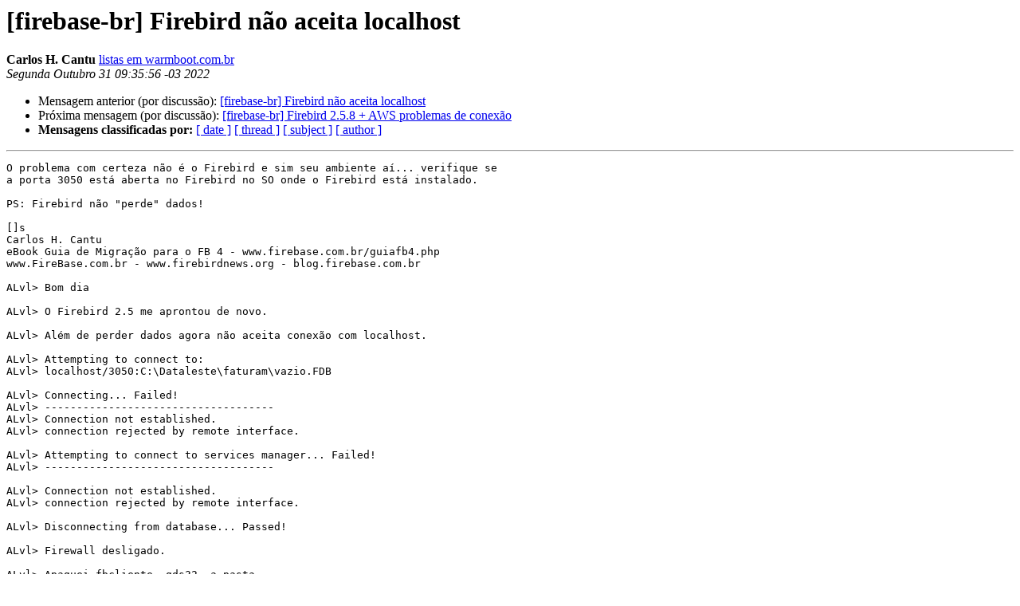

--- FILE ---
content_type: text/html
request_url: https://mail.firebase.com.br/pipermail/lista_firebase.com.br/2022-October/091986.html
body_size: 1468
content:
<!DOCTYPE HTML PUBLIC "-//W3C//DTD HTML 4.01 Transitional//EN">
<HTML>
 <HEAD>
   <TITLE> [firebase-br] Firebird não aceita localhost
   </TITLE>
   <LINK REL="Index" HREF="index.html" >
   <LINK REL="made" HREF="mailto:lista%40firebase.com.br?Subject=Re%3A%20%5Bfirebase-br%5D%20%3D%3Fiso-8859-1%3Fq%3FFirebird_n%3DE3o_aceita_localhost%3F%3D&In-Reply-To=%3C822466230.20221031093556%40warmboot.com.br%3E">
   <META NAME="robots" CONTENT="index,nofollow">
   <style type="text/css">
       pre {
           white-space: pre-wrap;       /* css-2.1, curent FF, Opera, Safari */
           }
   </style>
   <META http-equiv="Content-Type" content="text/html; charset=iso-8859-1">
   <LINK REL="Previous"  HREF="091985.html">
   <LINK REL="Next"  HREF="091987.html">
 </HEAD>
 <BODY BGCOLOR="#ffffff">
   <H1>[firebase-br] Firebird não aceita localhost</H1>
    <B>Carlos H. Cantu</B> 
    <A HREF="mailto:lista%40firebase.com.br?Subject=Re%3A%20%5Bfirebase-br%5D%20%3D%3Fiso-8859-1%3Fq%3FFirebird_n%3DE3o_aceita_localhost%3F%3D&In-Reply-To=%3C822466230.20221031093556%40warmboot.com.br%3E"
       TITLE="[firebase-br] Firebird não aceita localhost">listas em warmboot.com.br
       </A><BR>
    <I>Segunda Outubro 31 09:35:56 -03 2022</I>
    <P><UL>
        <LI>Mensagem anterior (por discussão): <A HREF="091985.html">[firebase-br] Firebird não aceita localhost
</A></li>
        <LI>Próxima mensagem (por discussão): <A HREF="091987.html">[firebase-br] Firebird 2.5.8 + AWS problemas de conexão
</A></li>
         <LI> <B>Mensagens classificadas por:</B> 
              <a href="date.html#91986">[ date ]</a>
              <a href="thread.html#91986">[ thread ]</a>
              <a href="subject.html#91986">[ subject ]</a>
              <a href="author.html#91986">[ author ]</a>
         </LI>
       </UL>
    <HR>  
<!--beginarticle-->
<PRE>O problema com certeza não é o Firebird e sim seu ambiente aí... verifique se 
a porta 3050 está aberta no Firebird no SO onde o Firebird está instalado.

PS: Firebird não &quot;perde&quot; dados!

[]s
Carlos H. Cantu
eBook Guia de Migração para o FB 4 - www.firebase.com.br/guiafb4.php
www.FireBase.com.br - www.firebirdnews.org - blog.firebase.com.br

ALvl&gt; Bom dia

ALvl&gt; O Firebird 2.5 me aprontou de novo.

ALvl&gt; Além de perder dados agora não aceita conexão com localhost.

ALvl&gt; Attempting to connect to:
ALvl&gt; localhost/3050:C:\Dataleste\faturam\vazio.FDB

ALvl&gt; Connecting... Failed!
ALvl&gt; ------------------------------------
ALvl&gt; Connection not established.
ALvl&gt; connection rejected by remote interface.

ALvl&gt; Attempting to connect to services manager... Failed!
ALvl&gt; ------------------------------------

ALvl&gt; Connection not established.
ALvl&gt; connection rejected by remote interface.

ALvl&gt; Disconnecting from database... Passed!

ALvl&gt; Firewall desligado.

ALvl&gt; Apaguei fbcliente, gds32, a pasta

ALvl&gt; Reinstalei.

ALvl&gt; liberei RemoteServicePort = 3050

ALvl&gt; Teria alguma atualização do win 10, que causou isto?

ALvl&gt; Obs:sem localhost funciona.

ALvl&gt; Obrigado.


ALvl&gt; ______________________________________________
ALvl&gt; FireBase-BR (www.firebase.com.br) - Hospedado em www.locador.com.br
ALvl&gt; Para saber como gerenciar/excluir seu cadastro na lista, use:
ALvl&gt; <A HREF="http://www.firebase.com.br/fb/artigo.php?id=1107">http://www.firebase.com.br/fb/artigo.php?id=1107</A>
ALvl&gt; Para consultar mensagens antigas: <A HREF="http://www.firebase.com.br/pesquisa_lista.html">http://www.firebase.com.br/pesquisa_lista.html</A>


</PRE>


<!--endarticle-->
    <HR>
    <P><UL>
        <!--threads-->
	<LI>Mensagem anterior (por discussão): <A HREF="091985.html">[firebase-br] Firebird não aceita localhost
</A></li>
	<LI>Próxima mensagem (por discussão): <A HREF="091987.html">[firebase-br] Firebird 2.5.8 + AWS problemas de conexão
</A></li>
         <LI> <B>Mensagens classificadas por:</B> 
              <a href="date.html#91986">[ date ]</a>
              <a href="thread.html#91986">[ thread ]</a>
              <a href="subject.html#91986">[ subject ]</a>
              <a href="author.html#91986">[ author ]</a>
         </LI>
       </UL>

<hr>
<a href="http://firebase.com.br/mailman/listinfo/lista_firebase.com.br">Mais detalhes sobre a lista de discuss&atilde;o lista
</a><br>
</body></html>
